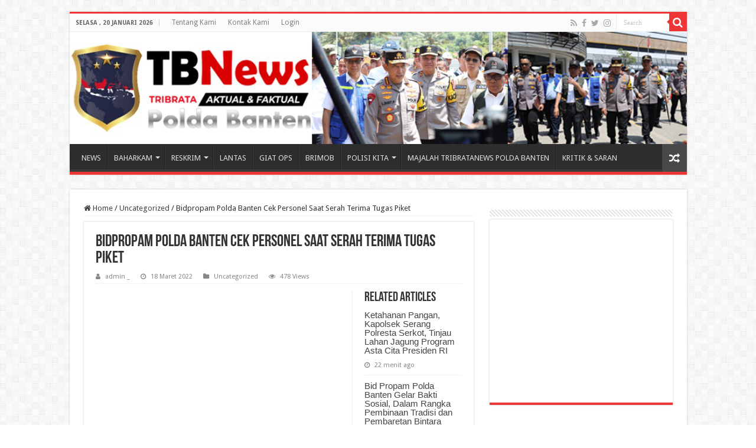

--- FILE ---
content_type: text/html; charset=UTF-8
request_url: http://tribratanews.banten.polri.go.id/bidpropam-polda-banten-cek-personel-saat-serah-terima-tugas-piket-7/?amp=1
body_size: 73473
content:
<!DOCTYPE html>
<html lang="id" prefix="og: http://ogp.me/ns#">
<head>
<meta charset="UTF-8" />
<link rel="pingback" href="http://tribratanews.banten.polri.go.id/xmlrpc.php" />
<title>Bidpropam Polda Banten Cek Personel Saat Serah Terima Tugas Piket &#8211; Tribrata News Banten</title>
<meta property="og:title" content="Bidpropam Polda Banten Cek Personel Saat Serah Terima Tugas Piket - Tribrata News Banten"/>
<meta property="og:type" content="article"/>
<meta property="og:description" content="Serang - Memastikan seluruh personel hadir dalam piket siaga Polda Banten, Bidpropam Polda Banten me"/>
<meta property="og:url" content="https://tribratanews.banten.polri.go.id/bidpropam-polda-banten-cek-personel-saat-serah-terima-tugas-piket-7/"/>
<meta property="og:site_name" content="Tribrata News Banten"/>
<meta name='robots' content='max-image-preview:large' />
	<style>img:is([sizes="auto" i], [sizes^="auto," i]) { contain-intrinsic-size: 3000px 1500px }</style>
	<link rel='dns-prefetch' href='//fonts.googleapis.com' />
<link rel="alternate" type="application/rss+xml" title="Tribrata News Banten &raquo; Feed" href="https://tribratanews.banten.polri.go.id/feed/" />
<link rel="alternate" type="application/rss+xml" title="Tribrata News Banten &raquo; Umpan Komentar" href="https://tribratanews.banten.polri.go.id/comments/feed/" />
<link rel="alternate" type="application/rss+xml" title="Tribrata News Banten &raquo; Bidpropam Polda Banten Cek Personel Saat Serah Terima Tugas Piket Umpan Komentar" href="https://tribratanews.banten.polri.go.id/bidpropam-polda-banten-cek-personel-saat-serah-terima-tugas-piket-7/feed/" />
<script type="text/javascript">
/* <![CDATA[ */
window._wpemojiSettings = {"baseUrl":"https:\/\/s.w.org\/images\/core\/emoji\/16.0.1\/72x72\/","ext":".png","svgUrl":"https:\/\/s.w.org\/images\/core\/emoji\/16.0.1\/svg\/","svgExt":".svg","source":{"concatemoji":"http:\/\/tribratanews.banten.polri.go.id\/wp-includes\/js\/wp-emoji-release.min.js"}};
/*! This file is auto-generated */
!function(s,n){var o,i,e;function c(e){try{var t={supportTests:e,timestamp:(new Date).valueOf()};sessionStorage.setItem(o,JSON.stringify(t))}catch(e){}}function p(e,t,n){e.clearRect(0,0,e.canvas.width,e.canvas.height),e.fillText(t,0,0);var t=new Uint32Array(e.getImageData(0,0,e.canvas.width,e.canvas.height).data),a=(e.clearRect(0,0,e.canvas.width,e.canvas.height),e.fillText(n,0,0),new Uint32Array(e.getImageData(0,0,e.canvas.width,e.canvas.height).data));return t.every(function(e,t){return e===a[t]})}function u(e,t){e.clearRect(0,0,e.canvas.width,e.canvas.height),e.fillText(t,0,0);for(var n=e.getImageData(16,16,1,1),a=0;a<n.data.length;a++)if(0!==n.data[a])return!1;return!0}function f(e,t,n,a){switch(t){case"flag":return n(e,"\ud83c\udff3\ufe0f\u200d\u26a7\ufe0f","\ud83c\udff3\ufe0f\u200b\u26a7\ufe0f")?!1:!n(e,"\ud83c\udde8\ud83c\uddf6","\ud83c\udde8\u200b\ud83c\uddf6")&&!n(e,"\ud83c\udff4\udb40\udc67\udb40\udc62\udb40\udc65\udb40\udc6e\udb40\udc67\udb40\udc7f","\ud83c\udff4\u200b\udb40\udc67\u200b\udb40\udc62\u200b\udb40\udc65\u200b\udb40\udc6e\u200b\udb40\udc67\u200b\udb40\udc7f");case"emoji":return!a(e,"\ud83e\udedf")}return!1}function g(e,t,n,a){var r="undefined"!=typeof WorkerGlobalScope&&self instanceof WorkerGlobalScope?new OffscreenCanvas(300,150):s.createElement("canvas"),o=r.getContext("2d",{willReadFrequently:!0}),i=(o.textBaseline="top",o.font="600 32px Arial",{});return e.forEach(function(e){i[e]=t(o,e,n,a)}),i}function t(e){var t=s.createElement("script");t.src=e,t.defer=!0,s.head.appendChild(t)}"undefined"!=typeof Promise&&(o="wpEmojiSettingsSupports",i=["flag","emoji"],n.supports={everything:!0,everythingExceptFlag:!0},e=new Promise(function(e){s.addEventListener("DOMContentLoaded",e,{once:!0})}),new Promise(function(t){var n=function(){try{var e=JSON.parse(sessionStorage.getItem(o));if("object"==typeof e&&"number"==typeof e.timestamp&&(new Date).valueOf()<e.timestamp+604800&&"object"==typeof e.supportTests)return e.supportTests}catch(e){}return null}();if(!n){if("undefined"!=typeof Worker&&"undefined"!=typeof OffscreenCanvas&&"undefined"!=typeof URL&&URL.createObjectURL&&"undefined"!=typeof Blob)try{var e="postMessage("+g.toString()+"("+[JSON.stringify(i),f.toString(),p.toString(),u.toString()].join(",")+"));",a=new Blob([e],{type:"text/javascript"}),r=new Worker(URL.createObjectURL(a),{name:"wpTestEmojiSupports"});return void(r.onmessage=function(e){c(n=e.data),r.terminate(),t(n)})}catch(e){}c(n=g(i,f,p,u))}t(n)}).then(function(e){for(var t in e)n.supports[t]=e[t],n.supports.everything=n.supports.everything&&n.supports[t],"flag"!==t&&(n.supports.everythingExceptFlag=n.supports.everythingExceptFlag&&n.supports[t]);n.supports.everythingExceptFlag=n.supports.everythingExceptFlag&&!n.supports.flag,n.DOMReady=!1,n.readyCallback=function(){n.DOMReady=!0}}).then(function(){return e}).then(function(){var e;n.supports.everything||(n.readyCallback(),(e=n.source||{}).concatemoji?t(e.concatemoji):e.wpemoji&&e.twemoji&&(t(e.twemoji),t(e.wpemoji)))}))}((window,document),window._wpemojiSettings);
/* ]]> */
</script>
<style id='wp-emoji-styles-inline-css' type='text/css'>

	img.wp-smiley, img.emoji {
		display: inline !important;
		border: none !important;
		box-shadow: none !important;
		height: 1em !important;
		width: 1em !important;
		margin: 0 0.07em !important;
		vertical-align: -0.1em !important;
		background: none !important;
		padding: 0 !important;
	}
</style>
<link rel='stylesheet' id='wp-block-library-css' href='http://tribratanews.banten.polri.go.id/wp-includes/css/dist/block-library/style.min.css' type='text/css' media='all' />
<style id='classic-theme-styles-inline-css' type='text/css'>
/*! This file is auto-generated */
.wp-block-button__link{color:#fff;background-color:#32373c;border-radius:9999px;box-shadow:none;text-decoration:none;padding:calc(.667em + 2px) calc(1.333em + 2px);font-size:1.125em}.wp-block-file__button{background:#32373c;color:#fff;text-decoration:none}
</style>
<style id='global-styles-inline-css' type='text/css'>
:root{--wp--preset--aspect-ratio--square: 1;--wp--preset--aspect-ratio--4-3: 4/3;--wp--preset--aspect-ratio--3-4: 3/4;--wp--preset--aspect-ratio--3-2: 3/2;--wp--preset--aspect-ratio--2-3: 2/3;--wp--preset--aspect-ratio--16-9: 16/9;--wp--preset--aspect-ratio--9-16: 9/16;--wp--preset--color--black: #000000;--wp--preset--color--cyan-bluish-gray: #abb8c3;--wp--preset--color--white: #ffffff;--wp--preset--color--pale-pink: #f78da7;--wp--preset--color--vivid-red: #cf2e2e;--wp--preset--color--luminous-vivid-orange: #ff6900;--wp--preset--color--luminous-vivid-amber: #fcb900;--wp--preset--color--light-green-cyan: #7bdcb5;--wp--preset--color--vivid-green-cyan: #00d084;--wp--preset--color--pale-cyan-blue: #8ed1fc;--wp--preset--color--vivid-cyan-blue: #0693e3;--wp--preset--color--vivid-purple: #9b51e0;--wp--preset--gradient--vivid-cyan-blue-to-vivid-purple: linear-gradient(135deg,rgba(6,147,227,1) 0%,rgb(155,81,224) 100%);--wp--preset--gradient--light-green-cyan-to-vivid-green-cyan: linear-gradient(135deg,rgb(122,220,180) 0%,rgb(0,208,130) 100%);--wp--preset--gradient--luminous-vivid-amber-to-luminous-vivid-orange: linear-gradient(135deg,rgba(252,185,0,1) 0%,rgba(255,105,0,1) 100%);--wp--preset--gradient--luminous-vivid-orange-to-vivid-red: linear-gradient(135deg,rgba(255,105,0,1) 0%,rgb(207,46,46) 100%);--wp--preset--gradient--very-light-gray-to-cyan-bluish-gray: linear-gradient(135deg,rgb(238,238,238) 0%,rgb(169,184,195) 100%);--wp--preset--gradient--cool-to-warm-spectrum: linear-gradient(135deg,rgb(74,234,220) 0%,rgb(151,120,209) 20%,rgb(207,42,186) 40%,rgb(238,44,130) 60%,rgb(251,105,98) 80%,rgb(254,248,76) 100%);--wp--preset--gradient--blush-light-purple: linear-gradient(135deg,rgb(255,206,236) 0%,rgb(152,150,240) 100%);--wp--preset--gradient--blush-bordeaux: linear-gradient(135deg,rgb(254,205,165) 0%,rgb(254,45,45) 50%,rgb(107,0,62) 100%);--wp--preset--gradient--luminous-dusk: linear-gradient(135deg,rgb(255,203,112) 0%,rgb(199,81,192) 50%,rgb(65,88,208) 100%);--wp--preset--gradient--pale-ocean: linear-gradient(135deg,rgb(255,245,203) 0%,rgb(182,227,212) 50%,rgb(51,167,181) 100%);--wp--preset--gradient--electric-grass: linear-gradient(135deg,rgb(202,248,128) 0%,rgb(113,206,126) 100%);--wp--preset--gradient--midnight: linear-gradient(135deg,rgb(2,3,129) 0%,rgb(40,116,252) 100%);--wp--preset--font-size--small: 13px;--wp--preset--font-size--medium: 20px;--wp--preset--font-size--large: 36px;--wp--preset--font-size--x-large: 42px;--wp--preset--spacing--20: 0.44rem;--wp--preset--spacing--30: 0.67rem;--wp--preset--spacing--40: 1rem;--wp--preset--spacing--50: 1.5rem;--wp--preset--spacing--60: 2.25rem;--wp--preset--spacing--70: 3.38rem;--wp--preset--spacing--80: 5.06rem;--wp--preset--shadow--natural: 6px 6px 9px rgba(0, 0, 0, 0.2);--wp--preset--shadow--deep: 12px 12px 50px rgba(0, 0, 0, 0.4);--wp--preset--shadow--sharp: 6px 6px 0px rgba(0, 0, 0, 0.2);--wp--preset--shadow--outlined: 6px 6px 0px -3px rgba(255, 255, 255, 1), 6px 6px rgba(0, 0, 0, 1);--wp--preset--shadow--crisp: 6px 6px 0px rgba(0, 0, 0, 1);}:where(.is-layout-flex){gap: 0.5em;}:where(.is-layout-grid){gap: 0.5em;}body .is-layout-flex{display: flex;}.is-layout-flex{flex-wrap: wrap;align-items: center;}.is-layout-flex > :is(*, div){margin: 0;}body .is-layout-grid{display: grid;}.is-layout-grid > :is(*, div){margin: 0;}:where(.wp-block-columns.is-layout-flex){gap: 2em;}:where(.wp-block-columns.is-layout-grid){gap: 2em;}:where(.wp-block-post-template.is-layout-flex){gap: 1.25em;}:where(.wp-block-post-template.is-layout-grid){gap: 1.25em;}.has-black-color{color: var(--wp--preset--color--black) !important;}.has-cyan-bluish-gray-color{color: var(--wp--preset--color--cyan-bluish-gray) !important;}.has-white-color{color: var(--wp--preset--color--white) !important;}.has-pale-pink-color{color: var(--wp--preset--color--pale-pink) !important;}.has-vivid-red-color{color: var(--wp--preset--color--vivid-red) !important;}.has-luminous-vivid-orange-color{color: var(--wp--preset--color--luminous-vivid-orange) !important;}.has-luminous-vivid-amber-color{color: var(--wp--preset--color--luminous-vivid-amber) !important;}.has-light-green-cyan-color{color: var(--wp--preset--color--light-green-cyan) !important;}.has-vivid-green-cyan-color{color: var(--wp--preset--color--vivid-green-cyan) !important;}.has-pale-cyan-blue-color{color: var(--wp--preset--color--pale-cyan-blue) !important;}.has-vivid-cyan-blue-color{color: var(--wp--preset--color--vivid-cyan-blue) !important;}.has-vivid-purple-color{color: var(--wp--preset--color--vivid-purple) !important;}.has-black-background-color{background-color: var(--wp--preset--color--black) !important;}.has-cyan-bluish-gray-background-color{background-color: var(--wp--preset--color--cyan-bluish-gray) !important;}.has-white-background-color{background-color: var(--wp--preset--color--white) !important;}.has-pale-pink-background-color{background-color: var(--wp--preset--color--pale-pink) !important;}.has-vivid-red-background-color{background-color: var(--wp--preset--color--vivid-red) !important;}.has-luminous-vivid-orange-background-color{background-color: var(--wp--preset--color--luminous-vivid-orange) !important;}.has-luminous-vivid-amber-background-color{background-color: var(--wp--preset--color--luminous-vivid-amber) !important;}.has-light-green-cyan-background-color{background-color: var(--wp--preset--color--light-green-cyan) !important;}.has-vivid-green-cyan-background-color{background-color: var(--wp--preset--color--vivid-green-cyan) !important;}.has-pale-cyan-blue-background-color{background-color: var(--wp--preset--color--pale-cyan-blue) !important;}.has-vivid-cyan-blue-background-color{background-color: var(--wp--preset--color--vivid-cyan-blue) !important;}.has-vivid-purple-background-color{background-color: var(--wp--preset--color--vivid-purple) !important;}.has-black-border-color{border-color: var(--wp--preset--color--black) !important;}.has-cyan-bluish-gray-border-color{border-color: var(--wp--preset--color--cyan-bluish-gray) !important;}.has-white-border-color{border-color: var(--wp--preset--color--white) !important;}.has-pale-pink-border-color{border-color: var(--wp--preset--color--pale-pink) !important;}.has-vivid-red-border-color{border-color: var(--wp--preset--color--vivid-red) !important;}.has-luminous-vivid-orange-border-color{border-color: var(--wp--preset--color--luminous-vivid-orange) !important;}.has-luminous-vivid-amber-border-color{border-color: var(--wp--preset--color--luminous-vivid-amber) !important;}.has-light-green-cyan-border-color{border-color: var(--wp--preset--color--light-green-cyan) !important;}.has-vivid-green-cyan-border-color{border-color: var(--wp--preset--color--vivid-green-cyan) !important;}.has-pale-cyan-blue-border-color{border-color: var(--wp--preset--color--pale-cyan-blue) !important;}.has-vivid-cyan-blue-border-color{border-color: var(--wp--preset--color--vivid-cyan-blue) !important;}.has-vivid-purple-border-color{border-color: var(--wp--preset--color--vivid-purple) !important;}.has-vivid-cyan-blue-to-vivid-purple-gradient-background{background: var(--wp--preset--gradient--vivid-cyan-blue-to-vivid-purple) !important;}.has-light-green-cyan-to-vivid-green-cyan-gradient-background{background: var(--wp--preset--gradient--light-green-cyan-to-vivid-green-cyan) !important;}.has-luminous-vivid-amber-to-luminous-vivid-orange-gradient-background{background: var(--wp--preset--gradient--luminous-vivid-amber-to-luminous-vivid-orange) !important;}.has-luminous-vivid-orange-to-vivid-red-gradient-background{background: var(--wp--preset--gradient--luminous-vivid-orange-to-vivid-red) !important;}.has-very-light-gray-to-cyan-bluish-gray-gradient-background{background: var(--wp--preset--gradient--very-light-gray-to-cyan-bluish-gray) !important;}.has-cool-to-warm-spectrum-gradient-background{background: var(--wp--preset--gradient--cool-to-warm-spectrum) !important;}.has-blush-light-purple-gradient-background{background: var(--wp--preset--gradient--blush-light-purple) !important;}.has-blush-bordeaux-gradient-background{background: var(--wp--preset--gradient--blush-bordeaux) !important;}.has-luminous-dusk-gradient-background{background: var(--wp--preset--gradient--luminous-dusk) !important;}.has-pale-ocean-gradient-background{background: var(--wp--preset--gradient--pale-ocean) !important;}.has-electric-grass-gradient-background{background: var(--wp--preset--gradient--electric-grass) !important;}.has-midnight-gradient-background{background: var(--wp--preset--gradient--midnight) !important;}.has-small-font-size{font-size: var(--wp--preset--font-size--small) !important;}.has-medium-font-size{font-size: var(--wp--preset--font-size--medium) !important;}.has-large-font-size{font-size: var(--wp--preset--font-size--large) !important;}.has-x-large-font-size{font-size: var(--wp--preset--font-size--x-large) !important;}
:where(.wp-block-post-template.is-layout-flex){gap: 1.25em;}:where(.wp-block-post-template.is-layout-grid){gap: 1.25em;}
:where(.wp-block-columns.is-layout-flex){gap: 2em;}:where(.wp-block-columns.is-layout-grid){gap: 2em;}
:root :where(.wp-block-pullquote){font-size: 1.5em;line-height: 1.6;}
</style>
<link rel='stylesheet' id='contact-form-7-css' href='http://tribratanews.banten.polri.go.id/wp-content/plugins/contact-form-7/includes/css/styles.css' type='text/css' media='all' />
<link rel='stylesheet' id='taqyeem-buttons-style-css' href='http://tribratanews.banten.polri.go.id/wp-content/plugins/taqyeem-buttons/assets/style.css' type='text/css' media='all' />
<link rel='stylesheet' id='taqyeem-style-css' href='http://tribratanews.banten.polri.go.id/wp-content/plugins/taqyeem/style.css' type='text/css' media='all' />
<link rel='stylesheet' id='tie-style-css' href='http://tribratanews.banten.polri.go.id/wp-content/themes/sahifa/style.css' type='text/css' media='all' />
<link rel='stylesheet' id='tie-ilightbox-skin-css' href='http://tribratanews.banten.polri.go.id/wp-content/themes/sahifa/css/ilightbox/dark-skin/skin.css' type='text/css' media='all' />
<link rel='stylesheet' id='Droid+Sans-css' href='http://fonts.googleapis.com/css?family=Droid+Sans%3Aregular%2C700' type='text/css' media='all' />
<script type="text/javascript" src="http://tribratanews.banten.polri.go.id/wp-includes/js/jquery/jquery.min.js" id="jquery-core-js"></script>
<script type="text/javascript" src="http://tribratanews.banten.polri.go.id/wp-includes/js/jquery/jquery-migrate.min.js" id="jquery-migrate-js"></script>
<script type="text/javascript" src="http://tribratanews.banten.polri.go.id/wp-content/plugins/taqyeem/js/tie.js" id="taqyeem-main-js"></script>
<link rel="https://api.w.org/" href="https://tribratanews.banten.polri.go.id/wp-json/" /><link rel="alternate" title="JSON" type="application/json" href="https://tribratanews.banten.polri.go.id/wp-json/wp/v2/posts/122284" /><link rel="EditURI" type="application/rsd+xml" title="RSD" href="https://tribratanews.banten.polri.go.id/xmlrpc.php?rsd" />
<meta name="generator" content="WordPress 6.8.3" />
<link rel="canonical" href="https://tribratanews.banten.polri.go.id/bidpropam-polda-banten-cek-personel-saat-serah-terima-tugas-piket-7/" />
<link rel='shortlink' href='https://tribratanews.banten.polri.go.id/?p=122284' />
<link rel="alternate" title="oEmbed (JSON)" type="application/json+oembed" href="https://tribratanews.banten.polri.go.id/wp-json/oembed/1.0/embed?url=https%3A%2F%2Ftribratanews.banten.polri.go.id%2Fbidpropam-polda-banten-cek-personel-saat-serah-terima-tugas-piket-7%2F" />
<link rel="alternate" title="oEmbed (XML)" type="text/xml+oembed" href="https://tribratanews.banten.polri.go.id/wp-json/oembed/1.0/embed?url=https%3A%2F%2Ftribratanews.banten.polri.go.id%2Fbidpropam-polda-banten-cek-personel-saat-serah-terima-tugas-piket-7%2F&#038;format=xml" />
<script type='text/javascript'>
/* <![CDATA[ */
var taqyeem = {"ajaxurl":"https://tribratanews.banten.polri.go.id/wp-admin/admin-ajax.php" , "your_rating":"Your Rating:"};
/* ]]> */
</script>

<style type="text/css" media="screen">

</style>
<link rel="shortcut icon" href="http://tribratanews.banten.polri.go.id/wp-content/uploads/2022/08/Lambang_Polda.png" title="Favicon" />
<!--[if IE]>
<script type="text/javascript">jQuery(document).ready(function (){ jQuery(".menu-item").has("ul").children("a").attr("aria-haspopup", "true");});</script>
<![endif]-->
<!--[if lt IE 9]>
<script src="http://tribratanews.banten.polri.go.id/wp-content/themes/sahifa/js/html5.js"></script>
<script src="http://tribratanews.banten.polri.go.id/wp-content/themes/sahifa/js/selectivizr-min.js"></script>
<![endif]-->
<!--[if IE 9]>
<link rel="stylesheet" type="text/css" media="all" href="http://tribratanews.banten.polri.go.id/wp-content/themes/sahifa/css/ie9.css" />
<![endif]-->
<!--[if IE 8]>
<link rel="stylesheet" type="text/css" media="all" href="http://tribratanews.banten.polri.go.id/wp-content/themes/sahifa/css/ie8.css" />
<![endif]-->
<!--[if IE 7]>
<link rel="stylesheet" type="text/css" media="all" href="http://tribratanews.banten.polri.go.id/wp-content/themes/sahifa/css/ie7.css" />
<![endif]-->


<meta name="viewport" content="width=device-width, initial-scale=1.0" />



<style type="text/css" media="screen">

body{
	font-family: 'Droid Sans';
}

#main-nav,
.cat-box-content,
#sidebar .widget-container,
.post-listing,
#commentform {
	border-bottom-color: #ef3636;
}

.search-block .search-button,
#topcontrol,
#main-nav ul li.current-menu-item a,
#main-nav ul li.current-menu-item a:hover,
#main-nav ul li.current_page_parent a,
#main-nav ul li.current_page_parent a:hover,
#main-nav ul li.current-menu-parent a,
#main-nav ul li.current-menu-parent a:hover,
#main-nav ul li.current-page-ancestor a,
#main-nav ul li.current-page-ancestor a:hover,
.pagination span.current,
.share-post span.share-text,
.flex-control-paging li a.flex-active,
.ei-slider-thumbs li.ei-slider-element,
.review-percentage .review-item span span,
.review-final-score,
.button,
a.button,
a.more-link,
#main-content input[type="submit"],
.form-submit #submit,
#login-form .login-button,
.widget-feedburner .feedburner-subscribe,
input[type="submit"],
#buddypress button,
#buddypress a.button,
#buddypress input[type=submit],
#buddypress input[type=reset],
#buddypress ul.button-nav li a,
#buddypress div.generic-button a,
#buddypress .comment-reply-link,
#buddypress div.item-list-tabs ul li a span,
#buddypress div.item-list-tabs ul li.selected a,
#buddypress div.item-list-tabs ul li.current a,
#buddypress #members-directory-form div.item-list-tabs ul li.selected span,
#members-list-options a.selected,
#groups-list-options a.selected,
body.dark-skin #buddypress div.item-list-tabs ul li a span,
body.dark-skin #buddypress div.item-list-tabs ul li.selected a,
body.dark-skin #buddypress div.item-list-tabs ul li.current a,
body.dark-skin #members-list-options a.selected,
body.dark-skin #groups-list-options a.selected,
.search-block-large .search-button,
#featured-posts .flex-next:hover,
#featured-posts .flex-prev:hover,
a.tie-cart span.shooping-count,
.woocommerce span.onsale,
.woocommerce-page span.onsale ,
.woocommerce .widget_price_filter .ui-slider .ui-slider-handle,
.woocommerce-page .widget_price_filter .ui-slider .ui-slider-handle,
#check-also-close,
a.post-slideshow-next,
a.post-slideshow-prev,
.widget_price_filter .ui-slider .ui-slider-handle,
.quantity .minus:hover,
.quantity .plus:hover,
.mejs-container .mejs-controls .mejs-time-rail .mejs-time-current,
#reading-position-indicator  {
	background-color:#ef3636;
}

::-webkit-scrollbar-thumb{
	background-color:#ef3636 !important;
}

#theme-footer,
#theme-header,
.top-nav ul li.current-menu-item:before,
#main-nav .menu-sub-content ,
#main-nav ul ul,
#check-also-box {
	border-top-color: #ef3636;
}

.search-block:after {
	border-right-color:#ef3636;
}

body.rtl .search-block:after {
	border-left-color:#ef3636;
}

#main-nav ul > li.menu-item-has-children:hover > a:after,
#main-nav ul > li.mega-menu:hover > a:after {
	border-color:transparent transparent #ef3636;
}

.widget.timeline-posts li a:hover,
.widget.timeline-posts li a:hover span.tie-date {
	color: #ef3636;
}

.widget.timeline-posts li a:hover span.tie-date:before {
	background: #ef3636;
	border-color: #ef3636;
}

#order_review,
#order_review_heading {
	border-color: #ef3636;
}


</style>

		<script type="text/javascript">
			/* <![CDATA[ */
				var sf_position = '0';
				var sf_templates = "<a href=\"{search_url_escaped}\">View All Results<\/a>";
				var sf_input = '.search-live';
				jQuery(document).ready(function(){
					jQuery(sf_input).ajaxyLiveSearch({"expand":false,"searchUrl":"https:\/\/tribratanews.banten.polri.go.id\/?s=%s","text":"Search","delay":500,"iwidth":180,"width":315,"ajaxUrl":"https:\/\/tribratanews.banten.polri.go.id\/wp-admin\/admin-ajax.php","rtl":0});
					jQuery(".live-search_ajaxy-selective-input").keyup(function() {
						var width = jQuery(this).val().length * 8;
						if(width < 50) {
							width = 50;
						}
						jQuery(this).width(width);
					});
					jQuery(".live-search_ajaxy-selective-search").click(function() {
						jQuery(this).find(".live-search_ajaxy-selective-input").focus();
					});
					jQuery(".live-search_ajaxy-selective-close").click(function() {
						jQuery(this).parent().remove();
					});
				});
			/* ]]> */
		</script>
		<link rel="icon" href="https://tribratanews.banten.polri.go.id/wp-content/uploads/2024/02/cropped-icon-32x32.png" sizes="32x32" />
<link rel="icon" href="https://tribratanews.banten.polri.go.id/wp-content/uploads/2024/02/cropped-icon-192x192.png" sizes="192x192" />
<link rel="apple-touch-icon" href="https://tribratanews.banten.polri.go.id/wp-content/uploads/2024/02/cropped-icon-180x180.png" />
<meta name="msapplication-TileImage" content="https://tribratanews.banten.polri.go.id/wp-content/uploads/2024/02/cropped-icon-270x270.png" />
</head>
<body id="top" class="wp-singular post-template-default single single-post postid-122284 single-format-standard wp-theme-sahifa lazy-enabled">

<div class="wrapper-outer">

	<div class="background-cover"></div>

	<aside id="slide-out">

			<div class="search-mobile">
			<form method="get" id="searchform-mobile" action="https://tribratanews.banten.polri.go.id/">
				<button class="search-button" type="submit" value="Search"><i class="fa fa-search"></i></button>
				<input type="text" id="s-mobile" name="s" title="Search" value="Search" onfocus="if (this.value == 'Search') {this.value = '';}" onblur="if (this.value == '') {this.value = 'Search';}"  />
			</form>
		</div><!-- .search-mobile /-->
	
			<div class="social-icons">
		<a class="ttip-none" title="Rss" href="https://tribratanews.banten.polri.go.id/feed/" target="_blank"><i class="fa fa-rss"></i></a><a class="ttip-none" title="Facebook" href="https://www.facebook.com/humas.poldabanten" target="_blank"><i class="fa fa-facebook"></i></a><a class="ttip-none" title="Twitter" href="https://twitter.com/bidhumas_banten" target="_blank"><i class="fa fa-twitter"></i></a><a class="ttip-none" title="instagram" href="https://www.instagram.com/bidhumaspoldabanten/" target="_blank"><i class="fa fa-instagram"></i></a>
			</div>

	
		<div id="mobile-menu" ></div>
	</aside><!-- #slide-out /-->

		<div id="wrapper" class="boxed">
		<div class="inner-wrapper">

		<header id="theme-header" class="theme-header full-logo center-logo">
						<div id="top-nav" class="top-nav">
				<div class="container">

							<span class="today-date">Selasa ,  20  Januari 2026</span>
				<div class="top-menu"><ul id="menu-atas" class="menu"><li id="menu-item-80995" class="menu-item menu-item-type-post_type menu-item-object-page menu-item-80995"><a href="https://tribratanews.banten.polri.go.id/tentang-kami/">Tentang Kami</a></li>
<li id="menu-item-80993" class="menu-item menu-item-type-post_type menu-item-object-page menu-item-80993"><a href="https://tribratanews.banten.polri.go.id/kontak-kami/">Kontak Kami</a></li>
<li id="menu-item-80994" class="menu-item menu-item-type-post_type menu-item-object-page menu-item-80994"><a href="https://tribratanews.banten.polri.go.id/login-page/">Login</a></li>
</ul></div>
						<div class="search-block">
						<form method="get" id="searchform-header" action="https://tribratanews.banten.polri.go.id/">
							<button class="search-button" type="submit" value="Search"><i class="fa fa-search"></i></button>
							<input class="search-live" type="text" id="s-header" name="s" title="Search" value="Search" onfocus="if (this.value == 'Search') {this.value = '';}" onblur="if (this.value == '') {this.value = 'Search';}"  />
						</form>
					</div><!-- .search-block /-->
			<div class="social-icons">
		<a class="ttip-none" title="Rss" href="https://tribratanews.banten.polri.go.id/feed/" target="_blank"><i class="fa fa-rss"></i></a><a class="ttip-none" title="Facebook" href="https://www.facebook.com/humas.poldabanten" target="_blank"><i class="fa fa-facebook"></i></a><a class="ttip-none" title="Twitter" href="https://twitter.com/bidhumas_banten" target="_blank"><i class="fa fa-twitter"></i></a><a class="ttip-none" title="instagram" href="https://www.instagram.com/bidhumaspoldabanten/" target="_blank"><i class="fa fa-instagram"></i></a>
			</div>

	
	
				</div><!-- .container /-->
			</div><!-- .top-menu /-->
			
		<div class="header-content">

					<a id="slide-out-open" class="slide-out-open" href="#"><span></span></a>
		
			<div class="logo">
			<h2>								<a title="Tribrata News Banten" href="https://tribratanews.banten.polri.go.id/">
					<img src="https://tribratanews.banten.polri.go.id/wp-content/uploads/2025/12/TB-News-Ok.jpg" alt="Tribrata News Banten"  /><strong>Tribrata News Banten Portal Berita Resmi Polda Banten</strong>
				</a>
			</h2>			</div><!-- .logo /-->
						<div class="clear"></div>

		</div>
													<nav id="main-nav" class="fixed-enabled">
				<div class="container">

				
					<div class="main-menu"><ul id="menu-utama" class="menu"><li id="menu-item-80978" class="menu-item menu-item-type-taxonomy menu-item-object-category menu-item-80978"><a href="https://tribratanews.banten.polri.go.id/category/news/">NEWS</a></li>
<li id="menu-item-80966" class="menu-item menu-item-type-taxonomy menu-item-object-category menu-item-has-children menu-item-80966"><a href="https://tribratanews.banten.polri.go.id/category/baharkam/">BAHARKAM</a>
<ul class="sub-menu menu-sub-content">
	<li id="menu-item-80967" class="menu-item menu-item-type-taxonomy menu-item-object-category menu-item-80967"><a href="https://tribratanews.banten.polri.go.id/category/baharkam/binmas/">Binmas</a></li>
	<li id="menu-item-80968" class="menu-item menu-item-type-taxonomy menu-item-object-category menu-item-80968"><a href="https://tribratanews.banten.polri.go.id/category/baharkam/pamobvit/">Pamobvit</a></li>
	<li id="menu-item-80970" class="menu-item menu-item-type-taxonomy menu-item-object-category menu-item-80970"><a href="https://tribratanews.banten.polri.go.id/category/baharkam/samapta/">Samapta</a></li>
	<li id="menu-item-80969" class="menu-item menu-item-type-taxonomy menu-item-object-category menu-item-80969"><a href="https://tribratanews.banten.polri.go.id/category/baharkam/polairud/">Polairud</a></li>
</ul>
</li>
<li id="menu-item-80987" class="menu-item menu-item-type-taxonomy menu-item-object-category menu-item-has-children menu-item-80987"><a href="https://tribratanews.banten.polri.go.id/category/reskrim/">RESKRIM</a>
<ul class="sub-menu menu-sub-content">
	<li id="menu-item-80988" class="menu-item menu-item-type-taxonomy menu-item-object-category menu-item-80988"><a href="https://tribratanews.banten.polri.go.id/category/reskrim/reskrimsus/">Reskrimsus</a></li>
	<li id="menu-item-80989" class="menu-item menu-item-type-taxonomy menu-item-object-category menu-item-80989"><a href="https://tribratanews.banten.polri.go.id/category/reskrim/reskrimum/">Reskrimum</a></li>
	<li id="menu-item-80990" class="menu-item menu-item-type-taxonomy menu-item-object-category menu-item-80990"><a href="https://tribratanews.banten.polri.go.id/category/reskrim/resnarkoba/">Resnarkoba</a></li>
</ul>
</li>
<li id="menu-item-80977" class="menu-item menu-item-type-taxonomy menu-item-object-category menu-item-80977"><a href="https://tribratanews.banten.polri.go.id/category/lantas/">LANTAS</a></li>
<li id="menu-item-80974" class="menu-item menu-item-type-taxonomy menu-item-object-category menu-item-80974"><a href="https://tribratanews.banten.polri.go.id/category/binkam/giat-ops/">GIAT OPS</a></li>
<li id="menu-item-80973" class="menu-item menu-item-type-taxonomy menu-item-object-category menu-item-80973"><a href="https://tribratanews.banten.polri.go.id/category/binkam/brimob/">BRIMOB</a></li>
<li id="menu-item-80984" class="menu-item menu-item-type-taxonomy menu-item-object-category menu-item-has-children menu-item-80984"><a href="https://tribratanews.banten.polri.go.id/category/polisi-kita/">POLISI KITA</a>
<ul class="sub-menu menu-sub-content">
	<li id="menu-item-80985" class="menu-item menu-item-type-taxonomy menu-item-object-category menu-item-80985"><a href="https://tribratanews.banten.polri.go.id/category/polisi-kita/lapor-polisi/">Lapor Polisi</a></li>
	<li id="menu-item-80986" class="menu-item menu-item-type-taxonomy menu-item-object-category menu-item-80986"><a href="https://tribratanews.banten.polri.go.id/category/polisi-kita/mitra-polisi/">Mitra Polisi</a></li>
</ul>
</li>
<li id="menu-item-80992" class="menu-item menu-item-type-post_type menu-item-object-page menu-item-80992"><a href="https://tribratanews.banten.polri.go.id/informasi/">MAJALAH TRIBRATANEWS POLDA BANTEN</a></li>
<li id="menu-item-240429" class="menu-item menu-item-type-post_type menu-item-object-page menu-item-240429"><a href="https://tribratanews.banten.polri.go.id/kritik-saran/">KRITIK &#038; SARAN</a></li>
</ul></div>										<a href="https://tribratanews.banten.polri.go.id/?tierand=1" class="random-article ttip" title="Random Article"><i class="fa fa-random"></i></a>
					
					
				</div>
			</nav><!-- .main-nav /-->
					</header><!-- #header /-->

	
	
	<div id="main-content" class="container">

	
	
	
	
	
	<div class="content">

		
		<nav id="crumbs"><a href="https://tribratanews.banten.polri.go.id/"><span class="fa fa-home" aria-hidden="true"></span> Home</a><span class="delimiter">/</span><a href="https://tribratanews.banten.polri.go.id/category/uncategorized/">Uncategorized</a><span class="delimiter">/</span><span class="current">Bidpropam Polda Banten Cek Personel Saat Serah Terima Tugas Piket</span></nav>
		

		
		<article class="post-listing post-122284 post type-post status-publish format-standard  category-uncategorized" id="the-post">
			
			<div class="post-inner">

							<h1 class="name post-title entry-title"><span itemprop="name">Bidpropam Polda Banten Cek Personel Saat Serah Terima Tugas Piket</span></h1>

						
<p class="post-meta">
		
	<span class="post-meta-author"><i class="fa fa-user"></i><a href="https://tribratanews.banten.polri.go.id/author/admin-_/" title="">admin _ </a></span>
	
		
	<span class="tie-date"><i class="fa fa-clock-o"></i>18 Maret 2022</span>	
	<span class="post-cats"><i class="fa fa-folder"></i><a href="https://tribratanews.banten.polri.go.id/category/uncategorized/" rel="category tag">Uncategorized</a></span>
	
<span class="post-views"><i class="fa fa-eye"></i>478 Views</span> </p>
<div class="clear"></div>
			
				<div class="entry">
					
						<section id="related_posts">
		<div class="block-head">
			<h3>Related Articles</h3><div class="stripe-line"></div>
		</div>
		<div class="post-listing">
						<div class="related-item">
							
				<h3><a href="https://tribratanews.banten.polri.go.id/ketahanan-pangan-kapolsek-serang-polresta-serkot-tinjau-lahan-jagung-program-asta-cita-presiden-ri/" rel="bookmark">Ketahanan Pangan, Kapolsek Serang Polresta Serkot, Tinjau Lahan Jagung Program Asta Cita Presiden RI</a></h3>
				<p class="post-meta"><span class="tie-date"><i class="fa fa-clock-o"></i>22 menit ago</span></p>
			</div>
						<div class="related-item">
							
				<h3><a href="https://tribratanews.banten.polri.go.id/bid-propam-polda-banten-gelar-bakti-sosial-dalam-rangka-pembinaan-tradisi-dan-pembaretan-bintara-remaja-divpropam/" rel="bookmark">Bid Propam Polda Banten Gelar Bakti Sosial, Dalam Rangka Pembinaan Tradisi dan Pembaretan Bintara Remaja Divpropam</a></h3>
				<p class="post-meta"><span class="tie-date"><i class="fa fa-clock-o"></i>29 menit ago</span></p>
			</div>
						<div class="related-item">
							
				<h3><a href="https://tribratanews.banten.polri.go.id/matangkan-pengamanan-idulfitri-1447-h-polda-banten-laksanakan-rapat-koordinasi-operasi-ketupat-maung-2026/" rel="bookmark">Matangkan Pengamanan Idulfitri 1447 H, Polda Banten Laksanakan Rapat Koordinasi Operasi Ketupat Maung-2026</a></h3>
				<p class="post-meta"><span class="tie-date"><i class="fa fa-clock-o"></i>33 menit ago</span></p>
			</div>
						<div class="clear"></div>
		</div>
	</section>
	
					
<figure class="wp-block-image size-large"><img fetchpriority="high" decoding="async" width="1600" height="1200" src="http://tribratanews.banten.polri.go.id/wp-content/uploads/2022/03/IMG-20220318-WA0094.jpg" alt="" class="wp-image-122283" srcset="https://tribratanews.banten.polri.go.id/wp-content/uploads/2022/03/IMG-20220318-WA0094.jpg 1600w, https://tribratanews.banten.polri.go.id/wp-content/uploads/2022/03/IMG-20220318-WA0094-300x225.jpg 300w, https://tribratanews.banten.polri.go.id/wp-content/uploads/2022/03/IMG-20220318-WA0094-1024x768.jpg 1024w, https://tribratanews.banten.polri.go.id/wp-content/uploads/2022/03/IMG-20220318-WA0094-768x576.jpg 768w, https://tribratanews.banten.polri.go.id/wp-content/uploads/2022/03/IMG-20220318-WA0094-1536x1152.jpg 1536w" sizes="(max-width: 1600px) 100vw, 1600px" /></figure>



<p><br>Serang &#8211; Memastikan seluruh personel hadir dalam piket siaga Polda Banten, Bidpropam Polda Banten melaksanakan pengawasan kegiatan serah terima tugas piket di Lapangan Apel Polda Banten pada Jumat (18/03). <br><br>Kegaiatan apel serah terima dipimpin oleh  Perwira Menegah Pengawas (Pamenwas) Polda Banten AKBP Feria Kurniawan dan seluruh piket fungsi oprasional Polda Banten dengan dilakukan pengecekan oleh personel Provos Polda Banten.  <br><br>Saat ditemui Kabid Propam Polda Banten Kombes Pol Yudho Hermanto mengatakan Subbid Provos memiliki tugas sebagai pengawas dan pengaman terhadap personel. <br><br>&#8220;Dalam melakukan pengawasan dan pengamanan terhadap anggota Polri yang bertugas di lapangan, Subbid Provos Bidpropam Polda Banten melaksanakan kegiatan memantau, mengawasi dan melakukan pengecekan kehadiran personel Polri saat pelaksanaan apel serah terima tugas piket di Polda Banten,&#8221; Kata Yudho Hermanto. <br><br>Yudho Hermanto menambahkan, &#8220;Apel serah terima merupakan kewajiban yang harus dilaksanakan oleh petugas piket lama dan petugas piket baru hal ini dilakukan untuk mengecek kehadiran serta sebagai sarana bertukar informasi yang terjadi dihari sebelumnya dan yang akan dilakukan hari ini,&#8221; ujar Yudho Hermanto. <br><br>&#8220;Pelaksanaan serah terima adalah salah satu hal yang penting diawasi oleh Bidprovost untuk menumbuhkan sikap disiplin bagi personel yang akan melayani masyarakat di Polda Banten,&#8221; tuturnya. (Bidhumas)</p>
					
									</div><!-- .entry /-->


				<div class="share-post">
	<span class="share-text">Share</span>

		<ul class="flat-social">
			<li><a href="http://www.facebook.com/sharer.php?u=https://tribratanews.banten.polri.go.id/?p=122284" class="social-facebook" rel="external" target="_blank"><i class="fa fa-facebook"></i> <span>Facebook</span></a></li>
				<li><a href="https://twitter.com/intent/tweet?text=Bidpropam+Polda+Banten+Cek+Personel+Saat+Serah+Terima+Tugas+Piket&url=https://tribratanews.banten.polri.go.id/?p=122284" class="social-twitter" rel="external" target="_blank"><i class="fa fa-twitter"></i> <span>Twitter</span></a></li>
				<li><a href="http://www.stumbleupon.com/submit?url=https://tribratanews.banten.polri.go.id/?p=122284&title=Bidpropam+Polda+Banten+Cek+Personel+Saat+Serah+Terima+Tugas+Piket" class="social-stumble" rel="external" target="_blank"><i class="fa fa-stumbleupon"></i> <span>Stumbleupon</span></a></li>
				<li><a href="https://www.linkedin.com/shareArticle?mini=true&amp;url=https://tribratanews.banten.polri.go.id/bidpropam-polda-banten-cek-personel-saat-serah-terima-tugas-piket-7/&amp;title=Bidpropam+Polda+Banten+Cek+Personel+Saat+Serah+Terima+Tugas+Piket" class="social-linkedin" rel="external" target="_blank"><i class="fa fa-linkedin"></i> <span>LinkedIn</span></a></li>
				<li><a href="http://pinterest.com/pin/create/button/?url=https://tribratanews.banten.polri.go.id/?p=122284&amp;description=Bidpropam+Polda+Banten+Cek+Personel+Saat+Serah+Terima+Tugas+Piket&amp;media=" class="social-pinterest" rel="external" target="_blank"><i class="fa fa-pinterest"></i> <span>Pinterest</span></a></li>
		</ul>
		<div class="clear"></div>
</div> <!-- .share-post -->
				<div class="clear"></div>
			</div><!-- .post-inner -->

			
		</article><!-- .post-listing -->
		

		
				<section id="author-box">
			<div class="block-head">
				<h3>About admin _ </h3><div class="stripe-line"></div>
			</div>
			<div class="post-listing">
				<div class="author-bio">
	<div class="author-avatar">
		<img alt='' src='https://secure.gravatar.com/avatar/1b8bd977981ccb66b8e6451174a3b446a0a85d1e5843a20db5a38c3516986889?s=90&#038;d=mm&#038;r=g' srcset='https://secure.gravatar.com/avatar/1b8bd977981ccb66b8e6451174a3b446a0a85d1e5843a20db5a38c3516986889?s=180&#038;d=mm&#038;r=g 2x' class='avatar avatar-90 photo' height='90' width='90' decoding='async'/>	</div><!-- #author-avatar -->
			<div class="author-description">
								</div><!-- #author-description -->
			<div class="author-social flat-social">
						<a class="social-site" target="_blank" href="http://tribratanews.banten.polri.go.id"><i class="fa fa-home"></i></a>
									<a class="social-facebook" target="_blank" href="https://www.facebook.com/poldabanten.humas"><i class="fa fa-facebook"></i></a>
									<a class="social-twitter" target="_blank" href="http://twitter.com/https://mobile.twitter.com/_poldabanten"><i class="fa fa-twitter"></i><span> @https://mobile.twitter.com/_poldabanten</span></a>
															<a class="social-youtube" target="_blank" href="https://youtube.com/c/PoldaBanten"><i class="fa fa-youtube"></i></a>
															<a class="social-instagram" target="_blank" href="https://instagram.com/humaspoldabanten?igshid=YmMyMTA2M2Y="><i class="fa fa-instagram"></i></a>
					</div>
		<div class="clear"></div>
</div>
				</div>
		</section><!-- #author-box -->
		

				<div class="post-navigation">
			<div class="post-previous"><a href="https://tribratanews.banten.polri.go.id/pastikan-piket-siaga-lengkap-bidpropam-polda-banten-cek-apel-malam-3/" rel="prev"><span>Previous</span> Pastikan Piket Siaga Lengkap, Bidpropam Polda Banten Cek Apel Malam</a></div>
			<div class="post-next"><a href="https://tribratanews.banten.polri.go.id/dittahti-polda-banten-melaksanakan-pemeriksaan-rutin-kesehatan-tahanan-polda-banten/" rel="next"><span>Next</span> Dittahti Polda Banten Melaksanakan Pemeriksaan Rutin Kesehatan Tahanan Polda Banten</a></div>
		</div><!-- .post-navigation -->
		
		
			
	<section id="check-also-box" class="post-listing check-also-right">
		<a href="#" id="check-also-close"><i class="fa fa-close"></i></a>

		<div class="block-head">
			<h3>Check Also</h3>
		</div>

				<div class="check-also-post">
						
			<h2 class="post-title"><a href="https://tribratanews.banten.polri.go.id/bhabinkamtibmas-polsek-ciwandan-konsisten-dalam-menjalin-silaturahmi-kepada-seluruh-lapisan-masyarakat/" rel="bookmark">Bhabinkamtibmas Polsek Ciwandan Konsisten Dalam Menjalin Silaturahmi Kepada Seluruh Lapisan Masyarakat</a></h2>
			<p>Konsisten dalam menjalin silaturahmi dan membangun komunikasi yang baik dengan Masyarakat binaannya masing – masing, &hellip;</p>
		</div>
			</section>
			
			
	
		
				
<div id="comments">


<div class="clear"></div>
	<div id="respond" class="comment-respond">
		<h3 id="reply-title" class="comment-reply-title">Tinggalkan Balasan <small><a rel="nofollow" id="cancel-comment-reply-link" href="/bidpropam-polda-banten-cek-personel-saat-serah-terima-tugas-piket-7/?amp=1#respond" style="display:none;">Batalkan balasan</a></small></h3><form action="http://tribratanews.banten.polri.go.id/wp-comments-post.php" method="post" id="commentform" class="comment-form"><p class="comment-notes"><span id="email-notes">Alamat email Anda tidak akan dipublikasikan.</span> <span class="required-field-message">Ruas yang wajib ditandai <span class="required">*</span></span></p><p class="comment-form-comment"><label for="comment">Komentar <span class="required">*</span></label> <textarea id="comment" name="comment" cols="45" rows="8" maxlength="65525" required></textarea></p><p class="comment-form-author"><label for="author">Nama <span class="required">*</span></label> <input id="author" name="author" type="text" value="" size="30" maxlength="245" autocomplete="name" required /></p>
<p class="comment-form-email"><label for="email">Email <span class="required">*</span></label> <input id="email" name="email" type="email" value="" size="30" maxlength="100" aria-describedby="email-notes" autocomplete="email" required /></p>
<p class="comment-form-url"><label for="url">Situs Web</label> <input id="url" name="url" type="url" value="" size="30" maxlength="200" autocomplete="url" /></p>
<p class="comment-form-cookies-consent"><input id="wp-comment-cookies-consent" name="wp-comment-cookies-consent" type="checkbox" value="yes" /> <label for="wp-comment-cookies-consent">Simpan nama, email, dan situs web saya pada peramban ini untuk komentar saya berikutnya.</label></p>
<p class="form-submit"><input name="submit" type="submit" id="submit" class="submit" value="Kirim Komentar" /> <input type='hidden' name='comment_post_ID' value='122284' id='comment_post_ID' />
<input type='hidden' name='comment_parent' id='comment_parent' value='0' />
</p></form>	</div><!-- #respond -->
	

</div><!-- #comments -->

	</div><!-- .content -->
<aside id="sidebar">
	<div class="theiaStickySidebar">
<div id="media_image-3" class="widget widget_media_image"><div class="widget-top"><h4> </h4><div class="stripe-line"></div></div>
						<div class="widget-container"><img width="300" height="300" src="https://tribratanews.banten.polri.go.id/wp-content/uploads/2025/12/Iklan-Desember-2025-300x300.jpg" class="image wp-image-343271  attachment-medium size-medium" alt="" style="max-width: 100%; height: auto;" decoding="async" loading="lazy" srcset="https://tribratanews.banten.polri.go.id/wp-content/uploads/2025/12/Iklan-Desember-2025-300x300.jpg 300w, https://tribratanews.banten.polri.go.id/wp-content/uploads/2025/12/Iklan-Desember-2025-1024x1024.jpg 1024w, https://tribratanews.banten.polri.go.id/wp-content/uploads/2025/12/Iklan-Desember-2025-150x150.jpg 150w, https://tribratanews.banten.polri.go.id/wp-content/uploads/2025/12/Iklan-Desember-2025-768x768.jpg 768w, https://tribratanews.banten.polri.go.id/wp-content/uploads/2025/12/Iklan-Desember-2025-1536x1536.jpg 1536w, https://tribratanews.banten.polri.go.id/wp-content/uploads/2025/12/Iklan-Desember-2025-2048x2048.jpg 2048w" sizes="auto, (max-width: 300px) 100vw, 300px" /></div></div><!-- .widget /--><div id="media_image-2" class="widget widget_media_image"><div class="widget-top"><h4> </h4><div class="stripe-line"></div></div>
						<div class="widget-container"><img width="287" height="300" src="https://tribratanews.banten.polri.go.id/wp-content/uploads/2025/12/New-ok-287x300.jpg" class="image wp-image-343302  attachment-medium size-medium" alt="" style="max-width: 100%; height: auto;" decoding="async" loading="lazy" srcset="https://tribratanews.banten.polri.go.id/wp-content/uploads/2025/12/New-ok-287x300.jpg 287w, https://tribratanews.banten.polri.go.id/wp-content/uploads/2025/12/New-ok.jpg 310w" sizes="auto, (max-width: 287px) 100vw, 287px" /></div></div><!-- .widget /-->	<div class="widget" id="tabbed-widget">
		<div class="widget-container">
			<div class="widget-top">
				<ul class="tabs posts-taps">
				<li class="tabs"><a href="#tab2">Recent</a></li><li class="tabs"><a href="#tab1">Popular</a></li><li class="tabs"><a href="#tab3">Comments</a></li><li class="tabs"><a href="#tab4">Tags</a></li>				</ul>
			</div>

						<div id="tab2" class="tabs-wrap">
				<ul>
							<li >
						<h3><a href="https://tribratanews.banten.polri.go.id/ketahanan-pangan-kapolsek-serang-polresta-serkot-tinjau-lahan-jagung-program-asta-cita-presiden-ri/">Ketahanan Pangan, Kapolsek Serang Polresta Serkot, Tinjau Lahan Jagung Program Asta Cita Presiden RI</a></h3>
			 <span class="tie-date"><i class="fa fa-clock-o"></i>22 menit ago</span>		</li>
				<li >
						<h3><a href="https://tribratanews.banten.polri.go.id/bid-propam-polda-banten-gelar-bakti-sosial-dalam-rangka-pembinaan-tradisi-dan-pembaretan-bintara-remaja-divpropam/">Bid Propam Polda Banten Gelar Bakti Sosial, Dalam Rangka Pembinaan Tradisi dan Pembaretan Bintara Remaja Divpropam</a></h3>
			 <span class="tie-date"><i class="fa fa-clock-o"></i>29 menit ago</span>		</li>
				<li >
						<h3><a href="https://tribratanews.banten.polri.go.id/matangkan-pengamanan-idulfitri-1447-h-polda-banten-laksanakan-rapat-koordinasi-operasi-ketupat-maung-2026/">Matangkan Pengamanan Idulfitri 1447 H, Polda Banten Laksanakan Rapat Koordinasi Operasi Ketupat Maung-2026</a></h3>
			 <span class="tie-date"><i class="fa fa-clock-o"></i>33 menit ago</span>		</li>
				<li >
						<h3><a href="https://tribratanews.banten.polri.go.id/bhabinkamtibmas-polsek-ciwandan-konsisten-dalam-menjalin-silaturahmi-kepada-seluruh-lapisan-masyarakat/">Bhabinkamtibmas Polsek Ciwandan Konsisten Dalam Menjalin Silaturahmi Kepada Seluruh Lapisan Masyarakat</a></h3>
			 <span class="tie-date"><i class="fa fa-clock-o"></i>2 jam ago</span>		</li>
				<li >
						<h3><a href="https://tribratanews.banten.polri.go.id/unit-lantas-polsek-ciwandan-gatur-lalin-pelayanan-masyarakat-yang-berkendara/">Unit Lantas Polsek Ciwandan Gatur Lalin Pelayanan Masyarakat Yang Berkendara</a></h3>
			 <span class="tie-date"><i class="fa fa-clock-o"></i>2 jam ago</span>		</li>
						</ul>
			</div>
						<div id="tab1" class="tabs-wrap">
				<ul>
								<li >
							<div class="post-thumbnail">
					<a href="https://tribratanews.banten.polri.go.id/pengamanan-unras-di-pt-saedong/" title="PENGAMANAN UNRAS DI PT. SAEDONG" rel="bookmark"><img width="110" height="75" src="https://tribratanews.banten.polri.go.id/wp-content/uploads/2016/11/aaaaaaaaaaaaaa-110x75.jpg" class="attachment-tie-small size-tie-small wp-post-image" alt="" decoding="async" loading="lazy" srcset="https://tribratanews.banten.polri.go.id/wp-content/uploads/2016/11/aaaaaaaaaaaaaa-110x75.jpg 110w, https://tribratanews.banten.polri.go.id/wp-content/uploads/2016/11/aaaaaaaaaaaaaa-300x201.jpg 300w, https://tribratanews.banten.polri.go.id/wp-content/uploads/2016/11/aaaaaaaaaaaaaa-768x514.jpg 768w, https://tribratanews.banten.polri.go.id/wp-content/uploads/2016/11/aaaaaaaaaaaaaa.jpg 900w" sizes="auto, (max-width: 110px) 100vw, 110px" /><span class="fa overlay-icon"></span></a>
				</div><!-- post-thumbnail /-->
							<h3><a href="https://tribratanews.banten.polri.go.id/pengamanan-unras-di-pt-saedong/">PENGAMANAN UNRAS DI PT. SAEDONG</a></h3>
				 <span class="tie-date"><i class="fa fa-clock-o"></i>25 November 2016</span>									<span class="post-views-widget"><span class="post-views"><i class="fa fa-eye"></i>389,984 </span> </span>
							</li>
				<li >
							<div class="post-thumbnail">
					<a href="https://tribratanews.banten.polri.go.id/waspada-berenang-di-perairan-banten/" title="WASPADA! BERENANG DI PERAIRAN BANTEN" rel="bookmark"><img width="110" height="75" src="https://tribratanews.banten.polri.go.id/wp-content/uploads/2016/10/tewas-tenggelam-17-07-2016-110x75.jpg" class="attachment-tie-small size-tie-small wp-post-image" alt="" decoding="async" loading="lazy" /><span class="fa overlay-icon"></span></a>
				</div><!-- post-thumbnail /-->
							<h3><a href="https://tribratanews.banten.polri.go.id/waspada-berenang-di-perairan-banten/">WASPADA! BERENANG DI PERAIRAN BANTEN</a></h3>
				 <span class="tie-date"><i class="fa fa-clock-o"></i>17 Juli 2016</span>									<span class="post-views-widget"><span class="post-views"><i class="fa fa-eye"></i>43,189 </span> </span>
							</li>
				<li >
							<div class="post-thumbnail">
					<a href="https://tribratanews.banten.polri.go.id/judi-fajar-pakong-dua-pengedar-togel-ditangkap-polsek-pasarkemis/" title="JUDI FAJAR PAKONG, DUA PENGEDAR TOGEL DITANGKAP POLSEK PASARKEMIS" rel="bookmark"><img width="110" height="75" src="https://tribratanews.banten.polri.go.id/wp-content/uploads/2016/12/Capture-e1481267476146-110x75.png" class="attachment-tie-small size-tie-small wp-post-image" alt="" decoding="async" loading="lazy" /><span class="fa overlay-icon"></span></a>
				</div><!-- post-thumbnail /-->
							<h3><a href="https://tribratanews.banten.polri.go.id/judi-fajar-pakong-dua-pengedar-togel-ditangkap-polsek-pasarkemis/">JUDI FAJAR PAKONG, DUA PENGEDAR TOGEL DITANGKAP POLSEK PASARKEMIS</a></h3>
				 <span class="tie-date"><i class="fa fa-clock-o"></i>9 Desember 2016</span>									<span class="post-views-widget"><span class="post-views"><i class="fa fa-eye"></i>36,794 </span> </span>
							</li>
				<li >
							<div class="post-thumbnail">
					<a href="https://tribratanews.banten.polri.go.id/proses-mutasi-pelat-nomor-jakarta-ke-pelat-nomor-banten/" title="Proses Mutasi Pelat Nomor Jakarta Ke Pelat Nomor Banten" rel="bookmark"><img width="110" height="75" src="https://tribratanews.banten.polri.go.id/wp-content/uploads/2016/10/18-07-2016-PLAT-NOMOR-110x75.jpg" class="attachment-tie-small size-tie-small wp-post-image" alt="" decoding="async" loading="lazy" /><span class="fa overlay-icon"></span></a>
				</div><!-- post-thumbnail /-->
							<h3><a href="https://tribratanews.banten.polri.go.id/proses-mutasi-pelat-nomor-jakarta-ke-pelat-nomor-banten/">Proses Mutasi Pelat Nomor Jakarta Ke Pelat Nomor Banten</a></h3>
				 <span class="tie-date"><i class="fa fa-clock-o"></i>18 Juli 2016</span>									<span class="post-views-widget"><span class="post-views"><i class="fa fa-eye"></i>36,484 </span> </span>
							</li>
				<li >
							<div class="post-thumbnail">
					<a href="https://tribratanews.banten.polri.go.id/amankan-perayaan-malam-natal-kapolda-mari-kita-jaga-kesatuan-nkri/" title="AMANKAN PERAYAAN MALAM NATAL, Kapolda : Mari Kita Jaga Kesatuan NKRI" rel="bookmark"><img width="110" height="75" src="https://tribratanews.banten.polri.go.id/wp-content/uploads/2016/12/IMG-20161225-WA0004-01-110x75.jpeg" class="attachment-tie-small size-tie-small wp-post-image" alt="" decoding="async" loading="lazy" /><span class="fa overlay-icon"></span></a>
				</div><!-- post-thumbnail /-->
							<h3><a href="https://tribratanews.banten.polri.go.id/amankan-perayaan-malam-natal-kapolda-mari-kita-jaga-kesatuan-nkri/">AMANKAN PERAYAAN MALAM NATAL, Kapolda : Mari Kita Jaga Kesatuan NKRI</a></h3>
				 <span class="tie-date"><i class="fa fa-clock-o"></i>24 Desember 2016</span>									<span class="post-views-widget"><span class="post-views"><i class="fa fa-eye"></i>34,420 </span> </span>
							</li>
					</ul>
			</div>
						<div id="tab3" class="tabs-wrap">
				<ul>
									</ul>
			</div>
						<div id="tab4" class="tabs-wrap tagcloud">
				<a href="https://tribratanews.banten.polri.go.id/tag/tangerang-jawara/" class="tag-cloud-link tag-link-723 tag-link-position-1" style="font-size: 8pt;">Tangerang Jawara</a>
<a href="https://tribratanews.banten.polri.go.id/tag/sabilul-alif/" class="tag-cloud-link tag-link-648 tag-link-position-2" style="font-size: 8pt;">sabilul alif</a>
<a href="https://tribratanews.banten.polri.go.id/tag/porlesta-serkot/" class="tag-cloud-link tag-link-984 tag-link-position-3" style="font-size: 8pt;">porlesta serkot</a>
<a href="https://tribratanews.banten.polri.go.id/tag/polsek-pandeglang/" class="tag-cloud-link tag-link-589 tag-link-position-4" style="font-size: 8pt;">Polsek Pandeglang</a>
<a href="https://tribratanews.banten.polri.go.id/tag/polsek-cadasari/" class="tag-cloud-link tag-link-571 tag-link-position-5" style="font-size: 8pt;">Polsek Cadasari</a>
<a href="https://tribratanews.banten.polri.go.id/tag/polsek-banjar/" class="tag-cloud-link tag-link-568 tag-link-position-6" style="font-size: 8pt;">Polsek Banjar</a>
<a href="https://tribratanews.banten.polri.go.id/tag/polresta-tangerang/" class="tag-cloud-link tag-link-558 tag-link-position-7" style="font-size: 8pt;">polresta tangerang</a>
<a href="https://tribratanews.banten.polri.go.id/tag/polrestaserkota/" class="tag-cloud-link tag-link-992 tag-link-position-8" style="font-size: 8pt;">Polrestaserkota</a>
<a href="https://tribratanews.banten.polri.go.id/tag/polrestaserkot/" class="tag-cloud-link tag-link-977 tag-link-position-9" style="font-size: 8pt;">Polrestaserkot</a>
<a href="https://tribratanews.banten.polri.go.id/tag/polresta-serkot/" class="tag-cloud-link tag-link-976 tag-link-position-10" style="font-size: 8pt;">polresta serkot</a>
<a href="https://tribratanews.banten.polri.go.id/tag/polres-serang-kota/" class="tag-cloud-link tag-link-556 tag-link-position-11" style="font-size: 8pt;">Polres Serang Kota</a>
<a href="https://tribratanews.banten.polri.go.id/tag/polres-serang/" class="tag-cloud-link tag-link-554 tag-link-position-12" style="font-size: 8pt;">Polres Serang</a>
<a href="https://tribratanews.banten.polri.go.id/tag/polres-pandeglang/" class="tag-cloud-link tag-link-542 tag-link-position-13" style="font-size: 8pt;">polres pandeglang</a>
<a href="https://tribratanews.banten.polri.go.id/tag/polres-lebak/" class="tag-cloud-link tag-link-540 tag-link-position-14" style="font-size: 8pt;">polres lebak</a>
<a href="https://tribratanews.banten.polri.go.id/tag/polres-kota-tangerang/" class="tag-cloud-link tag-link-538 tag-link-position-15" style="font-size: 8pt;">polres kota tangerang</a>
<a href="https://tribratanews.banten.polri.go.id/tag/polres-cilegon/" class="tag-cloud-link tag-link-536 tag-link-position-16" style="font-size: 8pt;">polres cilegon</a>
<a href="https://tribratanews.banten.polri.go.id/tag/polda-banten/" class="tag-cloud-link tag-link-526 tag-link-position-17" style="font-size: 8pt;">polda banten</a>
<a href="https://tribratanews.banten.polri.go.id/tag/pilkada-2018/" class="tag-cloud-link tag-link-507 tag-link-position-18" style="font-size: 8pt;">Pilkada 2018</a>
<a href="https://tribratanews.banten.polri.go.id/tag/kapolresta-tangerang/" class="tag-cloud-link tag-link-322 tag-link-position-19" style="font-size: 8pt;">kapolresta tangerang</a>
<a href="https://tribratanews.banten.polri.go.id/tag/kapolres-serang/" class="tag-cloud-link tag-link-319 tag-link-position-20" style="font-size: 8pt;">kapolres serang</a>
<a href="https://tribratanews.banten.polri.go.id/tag/kapolres-kota-tangerang/" class="tag-cloud-link tag-link-316 tag-link-position-21" style="font-size: 8pt;">kapolres kota tangerang</a>
<a href="https://tribratanews.banten.polri.go.id/tag/kapolda-banten/" class="tag-cloud-link tag-link-313 tag-link-position-22" style="font-size: 8pt;">Kapolda Banten</a>
<a href="https://tribratanews.banten.polri.go.id/tag/kabidhumas-polda-banten/" class="tag-cloud-link tag-link-304 tag-link-position-23" style="font-size: 8pt;">Kabidhumas polda banten</a>
<a href="https://tribratanews.banten.polri.go.id/tag/bhayangkari/" class="tag-cloud-link tag-link-151 tag-link-position-24" style="font-size: 8pt;">Bhayangkari</a>
<a href="https://tribratanews.banten.polri.go.id/tag/bhabinkamtibmas/" class="tag-cloud-link tag-link-149 tag-link-position-25" style="font-size: 8pt;">Bhabinkamtibmas</a>			</div>
			
		</div>
	</div><!-- .widget /-->
	</div><!-- .theiaStickySidebar /-->
</aside><!-- #sidebar /-->	<div class="clear"></div>
</div><!-- .container /-->

<footer id="theme-footer">
	<div id="footer-widget-area" class="footer-3c">

			<div id="footer-first" class="footer-widgets-box">
			<div id="posts-list-widget-2" class="footer-widget posts-list"><div class="footer-widget-top"><h4>BERITA TERBARU		</h4></div>
						<div class="footer-widget-container">				<ul>
							<li >
						<h3><a href="https://tribratanews.banten.polri.go.id/ketahanan-pangan-kapolsek-serang-polresta-serkot-tinjau-lahan-jagung-program-asta-cita-presiden-ri/">Ketahanan Pangan, Kapolsek Serang Polresta Serkot, Tinjau Lahan Jagung Program Asta Cita Presiden RI</a></h3>
			 <span class="tie-date"><i class="fa fa-clock-o"></i>22 menit ago</span>		</li>
				<li >
						<h3><a href="https://tribratanews.banten.polri.go.id/bid-propam-polda-banten-gelar-bakti-sosial-dalam-rangka-pembinaan-tradisi-dan-pembaretan-bintara-remaja-divpropam/">Bid Propam Polda Banten Gelar Bakti Sosial, Dalam Rangka Pembinaan Tradisi dan Pembaretan Bintara Remaja Divpropam</a></h3>
			 <span class="tie-date"><i class="fa fa-clock-o"></i>29 menit ago</span>		</li>
				<li >
						<h3><a href="https://tribratanews.banten.polri.go.id/matangkan-pengamanan-idulfitri-1447-h-polda-banten-laksanakan-rapat-koordinasi-operasi-ketupat-maung-2026/">Matangkan Pengamanan Idulfitri 1447 H, Polda Banten Laksanakan Rapat Koordinasi Operasi Ketupat Maung-2026</a></h3>
			 <span class="tie-date"><i class="fa fa-clock-o"></i>33 menit ago</span>		</li>
				<li >
						<h3><a href="https://tribratanews.banten.polri.go.id/bhabinkamtibmas-polsek-ciwandan-konsisten-dalam-menjalin-silaturahmi-kepada-seluruh-lapisan-masyarakat/">Bhabinkamtibmas Polsek Ciwandan Konsisten Dalam Menjalin Silaturahmi Kepada Seluruh Lapisan Masyarakat</a></h3>
			 <span class="tie-date"><i class="fa fa-clock-o"></i>2 jam ago</span>		</li>
				<li >
						<h3><a href="https://tribratanews.banten.polri.go.id/unit-lantas-polsek-ciwandan-gatur-lalin-pelayanan-masyarakat-yang-berkendara/">Unit Lantas Polsek Ciwandan Gatur Lalin Pelayanan Masyarakat Yang Berkendara</a></h3>
			 <span class="tie-date"><i class="fa fa-clock-o"></i>2 jam ago</span>		</li>
						</ul>
		<div class="clear"></div>
	</div></div><!-- .widget /-->		</div>
	
			<div id="footer-second" class="footer-widgets-box">
			<div id="posts-list-widget-3" class="footer-widget posts-list"><div class="footer-widget-top"><h4>BERITA POPULER		</h4></div>
						<div class="footer-widget-container">				<ul>
								<li >
							<div class="post-thumbnail">
					<a href="https://tribratanews.banten.polri.go.id/pengamanan-unras-di-pt-saedong/" title="PENGAMANAN UNRAS DI PT. SAEDONG" rel="bookmark"><img width="110" height="75" src="https://tribratanews.banten.polri.go.id/wp-content/uploads/2016/11/aaaaaaaaaaaaaa-110x75.jpg" class="attachment-tie-small size-tie-small wp-post-image" alt="" decoding="async" loading="lazy" srcset="https://tribratanews.banten.polri.go.id/wp-content/uploads/2016/11/aaaaaaaaaaaaaa-110x75.jpg 110w, https://tribratanews.banten.polri.go.id/wp-content/uploads/2016/11/aaaaaaaaaaaaaa-300x201.jpg 300w, https://tribratanews.banten.polri.go.id/wp-content/uploads/2016/11/aaaaaaaaaaaaaa-768x514.jpg 768w, https://tribratanews.banten.polri.go.id/wp-content/uploads/2016/11/aaaaaaaaaaaaaa.jpg 900w" sizes="auto, (max-width: 110px) 100vw, 110px" /><span class="fa overlay-icon"></span></a>
				</div><!-- post-thumbnail /-->
							<h3><a href="https://tribratanews.banten.polri.go.id/pengamanan-unras-di-pt-saedong/">PENGAMANAN UNRAS DI PT. SAEDONG</a></h3>
				 <span class="tie-date"><i class="fa fa-clock-o"></i>25 November 2016</span>									<span class="post-views-widget"><span class="post-views"><i class="fa fa-eye"></i>389,984 </span> </span>
							</li>
				<li >
							<div class="post-thumbnail">
					<a href="https://tribratanews.banten.polri.go.id/waspada-berenang-di-perairan-banten/" title="WASPADA! BERENANG DI PERAIRAN BANTEN" rel="bookmark"><img width="110" height="75" src="https://tribratanews.banten.polri.go.id/wp-content/uploads/2016/10/tewas-tenggelam-17-07-2016-110x75.jpg" class="attachment-tie-small size-tie-small wp-post-image" alt="" decoding="async" loading="lazy" /><span class="fa overlay-icon"></span></a>
				</div><!-- post-thumbnail /-->
							<h3><a href="https://tribratanews.banten.polri.go.id/waspada-berenang-di-perairan-banten/">WASPADA! BERENANG DI PERAIRAN BANTEN</a></h3>
				 <span class="tie-date"><i class="fa fa-clock-o"></i>17 Juli 2016</span>									<span class="post-views-widget"><span class="post-views"><i class="fa fa-eye"></i>43,189 </span> </span>
							</li>
				<li >
							<div class="post-thumbnail">
					<a href="https://tribratanews.banten.polri.go.id/judi-fajar-pakong-dua-pengedar-togel-ditangkap-polsek-pasarkemis/" title="JUDI FAJAR PAKONG, DUA PENGEDAR TOGEL DITANGKAP POLSEK PASARKEMIS" rel="bookmark"><img width="110" height="75" src="https://tribratanews.banten.polri.go.id/wp-content/uploads/2016/12/Capture-e1481267476146-110x75.png" class="attachment-tie-small size-tie-small wp-post-image" alt="" decoding="async" loading="lazy" /><span class="fa overlay-icon"></span></a>
				</div><!-- post-thumbnail /-->
							<h3><a href="https://tribratanews.banten.polri.go.id/judi-fajar-pakong-dua-pengedar-togel-ditangkap-polsek-pasarkemis/">JUDI FAJAR PAKONG, DUA PENGEDAR TOGEL DITANGKAP POLSEK PASARKEMIS</a></h3>
				 <span class="tie-date"><i class="fa fa-clock-o"></i>9 Desember 2016</span>									<span class="post-views-widget"><span class="post-views"><i class="fa fa-eye"></i>36,794 </span> </span>
							</li>
				<li >
							<div class="post-thumbnail">
					<a href="https://tribratanews.banten.polri.go.id/proses-mutasi-pelat-nomor-jakarta-ke-pelat-nomor-banten/" title="Proses Mutasi Pelat Nomor Jakarta Ke Pelat Nomor Banten" rel="bookmark"><img width="110" height="75" src="https://tribratanews.banten.polri.go.id/wp-content/uploads/2016/10/18-07-2016-PLAT-NOMOR-110x75.jpg" class="attachment-tie-small size-tie-small wp-post-image" alt="" decoding="async" loading="lazy" /><span class="fa overlay-icon"></span></a>
				</div><!-- post-thumbnail /-->
							<h3><a href="https://tribratanews.banten.polri.go.id/proses-mutasi-pelat-nomor-jakarta-ke-pelat-nomor-banten/">Proses Mutasi Pelat Nomor Jakarta Ke Pelat Nomor Banten</a></h3>
				 <span class="tie-date"><i class="fa fa-clock-o"></i>18 Juli 2016</span>									<span class="post-views-widget"><span class="post-views"><i class="fa fa-eye"></i>36,484 </span> </span>
							</li>
				<li >
							<div class="post-thumbnail">
					<a href="https://tribratanews.banten.polri.go.id/amankan-perayaan-malam-natal-kapolda-mari-kita-jaga-kesatuan-nkri/" title="AMANKAN PERAYAAN MALAM NATAL, Kapolda : Mari Kita Jaga Kesatuan NKRI" rel="bookmark"><img width="110" height="75" src="https://tribratanews.banten.polri.go.id/wp-content/uploads/2016/12/IMG-20161225-WA0004-01-110x75.jpeg" class="attachment-tie-small size-tie-small wp-post-image" alt="" decoding="async" loading="lazy" /><span class="fa overlay-icon"></span></a>
				</div><!-- post-thumbnail /-->
							<h3><a href="https://tribratanews.banten.polri.go.id/amankan-perayaan-malam-natal-kapolda-mari-kita-jaga-kesatuan-nkri/">AMANKAN PERAYAAN MALAM NATAL, Kapolda : Mari Kita Jaga Kesatuan NKRI</a></h3>
				 <span class="tie-date"><i class="fa fa-clock-o"></i>24 Desember 2016</span>									<span class="post-views-widget"><span class="post-views"><i class="fa fa-eye"></i>34,420 </span> </span>
							</li>
					</ul>
		<div class="clear"></div>
	</div></div><!-- .widget /-->		</div><!-- #second .widget-area -->
	

			<div id="footer-third" class="footer-widgets-box">
			<div id="posts-list-widget-4" class="footer-widget posts-list"><div class="footer-widget-top"><h4>RANDOM		</h4></div>
						<div class="footer-widget-container">				<ul>
							<li >
						<h3><a href="https://tribratanews.banten.polri.go.id/jaga-lingkungan-warga-dari-kriminalitas-polsek-cisoka-terjunkan-polisi-rw/">Jaga lingkungan warga dari kriminalitas, Polsek Cisoka Terjunkan Polisi RW</a></h3>
			<span class="tie-date"><i class="fa fa-clock-o"></i>21 Februari 2024</span>		</li>
				<li >
							<div class="post-thumbnail">
					<a href="https://tribratanews.banten.polri.go.id/antisipasi-pelanggaran-bidpropam-polda-banten-dampingi-personel-laksanakan-pengamanan-unras/" rel="bookmark"><img width="110" height="75" src="https://tribratanews.banten.polri.go.id/wp-content/uploads/2021/11/WhatsApp-Image-2021-11-10-at-18.17.11-110x75.jpeg" class="attachment-tie-small size-tie-small wp-post-image" alt="" decoding="async" loading="lazy" /><span class="fa overlay-icon"></span></a>
				</div><!-- post-thumbnail /-->
						<h3><a href="https://tribratanews.banten.polri.go.id/antisipasi-pelanggaran-bidpropam-polda-banten-dampingi-personel-laksanakan-pengamanan-unras/">Antisipasi Pelanggaran, Bidpropam Polda Banten Dampingi Personel Laksanakan Pengamanan Unras</a></h3>
			<span class="tie-date"><i class="fa fa-clock-o"></i>10 November 2021</span>		</li>
				<li >
						<h3><a href="https://tribratanews.banten.polri.go.id/personil-polsek-ciwandan-polres-cilegon-patroli-dialogis-humanis-bersama-babinsa/">Personil Polsek Ciwandan Polres Cilegon Patroli Dialogis Humanis Bersama Babinsa.</a></h3>
			<span class="tie-date"><i class="fa fa-clock-o"></i>15 Juni 2024</span>		</li>
				<li >
							<div class="post-thumbnail">
					<a href="https://tribratanews.banten.polri.go.id/ajak-masyarakat-datang-ke-pesta-rakyat-humas-polda-banten-sosialiasi-di-radio/" rel="bookmark"><img width="110" height="75" src="https://tribratanews.banten.polri.go.id/wp-content/uploads/2019/07/WhatsApp-Image-2019-07-04-at-16.48.04-1-110x75.jpeg" class="attachment-tie-small size-tie-small wp-post-image" alt="" decoding="async" loading="lazy" /><span class="fa overlay-icon"></span></a>
				</div><!-- post-thumbnail /-->
						<h3><a href="https://tribratanews.banten.polri.go.id/ajak-masyarakat-datang-ke-pesta-rakyat-humas-polda-banten-sosialiasi-di-radio/">Ajak Masyarakat Datang ke Pesta Rakyat, Humas Polda Banten Sosialiasi Di Radio</a></h3>
			<span class="tie-date"><i class="fa fa-clock-o"></i>4 Juli 2019</span>		</li>
				<li >
						<h3><a href="https://tribratanews.banten.polri.go.id/bhabin-polsek-pulomerak-polres-cilegon-silahturahmi-warga-kotasari/">Bhabin Polsek Pulomerak Polres Cilegon silahturahmi warga Kotasari</a></h3>
			<span class="tie-date"><i class="fa fa-clock-o"></i>13 Mei 2024</span>		</li>
						</ul>
		<div class="clear"></div>
	</div></div><!-- .widget /-->		</div><!-- #third .widget-area -->
	
		
	</div><!-- #footer-widget-area -->
	<div class="clear"></div>
</footer><!-- .Footer /-->
				
<div class="clear"></div>
<div class="footer-bottom">
	<div class="container">
		<div class="alignright">
			<a href="http://masansoft.com" target="_blank"><span style="color:#333>Masansoft IT Solution</span></a>		</div>
				<div class="social-icons">
		<a class="ttip-none" title="Rss" href="https://tribratanews.banten.polri.go.id/feed/" target="_blank"><i class="fa fa-rss"></i></a><a class="ttip-none" title="Facebook" href="https://www.facebook.com/humas.poldabanten" target="_blank"><i class="fa fa-facebook"></i></a><a class="ttip-none" title="Twitter" href="https://twitter.com/bidhumas_banten" target="_blank"><i class="fa fa-twitter"></i></a><a class="ttip-none" title="instagram" href="https://www.instagram.com/bidhumaspoldabanten/" target="_blank"><i class="fa fa-instagram"></i></a>
			</div>

		
		<div class="alignleft">
			© Copyright 2026, Tribrata News Polda Banten		</div>
		<div class="clear"></div>
	</div><!-- .Container -->
</div><!-- .Footer bottom -->

</div><!-- .inner-Wrapper -->
</div><!-- #Wrapper -->
</div><!-- .Wrapper-outer -->
	<div id="topcontrol" class="fa fa-angle-up" title="Scroll To Top"></div>
<div id="fb-root"></div>
<script type="speculationrules">
{"prefetch":[{"source":"document","where":{"and":[{"href_matches":"\/*"},{"not":{"href_matches":["\/wp-*.php","\/wp-admin\/*","\/wp-content\/uploads\/*","\/wp-content\/*","\/wp-content\/plugins\/*","\/wp-content\/themes\/sahifa\/*","\/*\\?(.+)"]}},{"not":{"selector_matches":"a[rel~=\"nofollow\"]"}},{"not":{"selector_matches":".no-prefetch, .no-prefetch a"}}]},"eagerness":"conservative"}]}
</script>
<script type="text/javascript" src="http://tribratanews.banten.polri.go.id/wp-includes/js/dist/hooks.min.js" id="wp-hooks-js"></script>
<script type="text/javascript" src="http://tribratanews.banten.polri.go.id/wp-includes/js/dist/i18n.min.js" id="wp-i18n-js"></script>
<script type="text/javascript" id="wp-i18n-js-after">
/* <![CDATA[ */
wp.i18n.setLocaleData( { 'text direction\u0004ltr': [ 'ltr' ] } );
/* ]]> */
</script>
<script type="text/javascript" src="http://tribratanews.banten.polri.go.id/wp-content/plugins/contact-form-7/includes/swv/js/index.js" id="swv-js"></script>
<script type="text/javascript" id="contact-form-7-js-translations">
/* <![CDATA[ */
( function( domain, translations ) {
	var localeData = translations.locale_data[ domain ] || translations.locale_data.messages;
	localeData[""].domain = domain;
	wp.i18n.setLocaleData( localeData, domain );
} )( "contact-form-7", {"translation-revision-date":"2025-08-05 08:34:12+0000","generator":"GlotPress\/4.0.1","domain":"messages","locale_data":{"messages":{"":{"domain":"messages","plural-forms":"nplurals=2; plural=n > 1;","lang":"id"},"Error:":["Eror:"]}},"comment":{"reference":"includes\/js\/index.js"}} );
/* ]]> */
</script>
<script type="text/javascript" id="contact-form-7-js-before">
/* <![CDATA[ */
var wpcf7 = {
    "api": {
        "root": "https:\/\/tribratanews.banten.polri.go.id\/wp-json\/",
        "namespace": "contact-form-7\/v1"
    }
};
/* ]]> */
</script>
<script type="text/javascript" src="http://tribratanews.banten.polri.go.id/wp-content/plugins/contact-form-7/includes/js/index.js" id="contact-form-7-js"></script>
<script type="text/javascript" id="tie-scripts-js-extra">
/* <![CDATA[ */
var tie = {"mobile_menu_active":"true","mobile_menu_top":"true","lightbox_all":"true","lightbox_gallery":"true","woocommerce_lightbox":"","lightbox_skin":"dark","lightbox_thumb":"vertical","lightbox_arrows":"","sticky_sidebar":"1","is_singular":"1","reading_indicator":"","lang_no_results":"No Results","lang_results_found":"Results Found"};
/* ]]> */
</script>
<script type="text/javascript" src="http://tribratanews.banten.polri.go.id/wp-content/themes/sahifa/js/tie-scripts.js" id="tie-scripts-js"></script>
<script type="text/javascript" src="http://tribratanews.banten.polri.go.id/wp-content/themes/sahifa/js/ilightbox.packed.js" id="tie-ilightbox-js"></script>
<script type="text/javascript" src="http://tribratanews.banten.polri.go.id/wp-includes/js/comment-reply.min.js" id="comment-reply-js" async="async" data-wp-strategy="async"></script>
<script type="text/javascript" src="http://tribratanews.banten.polri.go.id/wp-content/themes/sahifa/js/search.js" id="tie-search-js"></script>
</body>
</html>